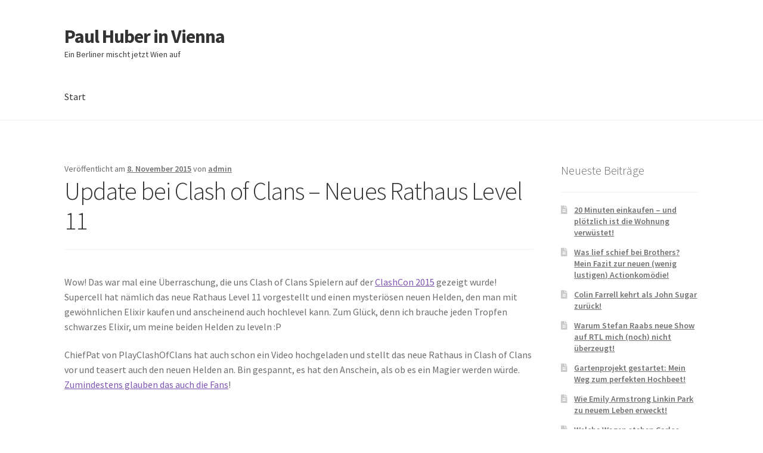

--- FILE ---
content_type: text/html; charset=UTF-8
request_url: https://www.phvienna.at/2015/11/update-bei-clash-of-clans-neues-rathaus-level-11/
body_size: 10531
content:
<!doctype html>
<html lang="de">
<head>
<meta charset="UTF-8">
<meta name="viewport" content="width=device-width, initial-scale=1">
<link rel="profile" href="http://gmpg.org/xfn/11">
<link rel="pingback" href="https://www.phvienna.at/xmlrpc.php">

<title>Update bei Clash of Clans &#8211; Neues Rathaus Level 11 &#8211; Paul Huber in Vienna</title>
<meta name='robots' content='max-image-preview:large' />
	<style>img:is([sizes="auto" i], [sizes^="auto," i]) { contain-intrinsic-size: 3000px 1500px }</style>
	<link rel='dns-prefetch' href='//fonts.googleapis.com' />
<link rel="alternate" type="application/rss+xml" title="Paul Huber in Vienna &raquo; Feed" href="https://www.phvienna.at/feed/" />
<link rel="alternate" type="application/rss+xml" title="Paul Huber in Vienna &raquo; Kommentar-Feed" href="https://www.phvienna.at/comments/feed/" />
<script>
window._wpemojiSettings = {"baseUrl":"https:\/\/s.w.org\/images\/core\/emoji\/15.0.3\/72x72\/","ext":".png","svgUrl":"https:\/\/s.w.org\/images\/core\/emoji\/15.0.3\/svg\/","svgExt":".svg","source":{"concatemoji":"https:\/\/www.phvienna.at\/wp-includes\/js\/wp-emoji-release.min.js?ver=6.7.4"}};
/*! This file is auto-generated */
!function(i,n){var o,s,e;function c(e){try{var t={supportTests:e,timestamp:(new Date).valueOf()};sessionStorage.setItem(o,JSON.stringify(t))}catch(e){}}function p(e,t,n){e.clearRect(0,0,e.canvas.width,e.canvas.height),e.fillText(t,0,0);var t=new Uint32Array(e.getImageData(0,0,e.canvas.width,e.canvas.height).data),r=(e.clearRect(0,0,e.canvas.width,e.canvas.height),e.fillText(n,0,0),new Uint32Array(e.getImageData(0,0,e.canvas.width,e.canvas.height).data));return t.every(function(e,t){return e===r[t]})}function u(e,t,n){switch(t){case"flag":return n(e,"\ud83c\udff3\ufe0f\u200d\u26a7\ufe0f","\ud83c\udff3\ufe0f\u200b\u26a7\ufe0f")?!1:!n(e,"\ud83c\uddfa\ud83c\uddf3","\ud83c\uddfa\u200b\ud83c\uddf3")&&!n(e,"\ud83c\udff4\udb40\udc67\udb40\udc62\udb40\udc65\udb40\udc6e\udb40\udc67\udb40\udc7f","\ud83c\udff4\u200b\udb40\udc67\u200b\udb40\udc62\u200b\udb40\udc65\u200b\udb40\udc6e\u200b\udb40\udc67\u200b\udb40\udc7f");case"emoji":return!n(e,"\ud83d\udc26\u200d\u2b1b","\ud83d\udc26\u200b\u2b1b")}return!1}function f(e,t,n){var r="undefined"!=typeof WorkerGlobalScope&&self instanceof WorkerGlobalScope?new OffscreenCanvas(300,150):i.createElement("canvas"),a=r.getContext("2d",{willReadFrequently:!0}),o=(a.textBaseline="top",a.font="600 32px Arial",{});return e.forEach(function(e){o[e]=t(a,e,n)}),o}function t(e){var t=i.createElement("script");t.src=e,t.defer=!0,i.head.appendChild(t)}"undefined"!=typeof Promise&&(o="wpEmojiSettingsSupports",s=["flag","emoji"],n.supports={everything:!0,everythingExceptFlag:!0},e=new Promise(function(e){i.addEventListener("DOMContentLoaded",e,{once:!0})}),new Promise(function(t){var n=function(){try{var e=JSON.parse(sessionStorage.getItem(o));if("object"==typeof e&&"number"==typeof e.timestamp&&(new Date).valueOf()<e.timestamp+604800&&"object"==typeof e.supportTests)return e.supportTests}catch(e){}return null}();if(!n){if("undefined"!=typeof Worker&&"undefined"!=typeof OffscreenCanvas&&"undefined"!=typeof URL&&URL.createObjectURL&&"undefined"!=typeof Blob)try{var e="postMessage("+f.toString()+"("+[JSON.stringify(s),u.toString(),p.toString()].join(",")+"));",r=new Blob([e],{type:"text/javascript"}),a=new Worker(URL.createObjectURL(r),{name:"wpTestEmojiSupports"});return void(a.onmessage=function(e){c(n=e.data),a.terminate(),t(n)})}catch(e){}c(n=f(s,u,p))}t(n)}).then(function(e){for(var t in e)n.supports[t]=e[t],n.supports.everything=n.supports.everything&&n.supports[t],"flag"!==t&&(n.supports.everythingExceptFlag=n.supports.everythingExceptFlag&&n.supports[t]);n.supports.everythingExceptFlag=n.supports.everythingExceptFlag&&!n.supports.flag,n.DOMReady=!1,n.readyCallback=function(){n.DOMReady=!0}}).then(function(){return e}).then(function(){var e;n.supports.everything||(n.readyCallback(),(e=n.source||{}).concatemoji?t(e.concatemoji):e.wpemoji&&e.twemoji&&(t(e.twemoji),t(e.wpemoji)))}))}((window,document),window._wpemojiSettings);
</script>
<style id='wp-emoji-styles-inline-css'>

	img.wp-smiley, img.emoji {
		display: inline !important;
		border: none !important;
		box-shadow: none !important;
		height: 1em !important;
		width: 1em !important;
		margin: 0 0.07em !important;
		vertical-align: -0.1em !important;
		background: none !important;
		padding: 0 !important;
	}
</style>
<link rel='stylesheet' id='wp-block-library-css' href='https://www.phvienna.at/wp-includes/css/dist/block-library/style.min.css?ver=6.7.4' media='all' />
<style id='wp-block-library-theme-inline-css'>
.wp-block-audio :where(figcaption){color:#555;font-size:13px;text-align:center}.is-dark-theme .wp-block-audio :where(figcaption){color:#ffffffa6}.wp-block-audio{margin:0 0 1em}.wp-block-code{border:1px solid #ccc;border-radius:4px;font-family:Menlo,Consolas,monaco,monospace;padding:.8em 1em}.wp-block-embed :where(figcaption){color:#555;font-size:13px;text-align:center}.is-dark-theme .wp-block-embed :where(figcaption){color:#ffffffa6}.wp-block-embed{margin:0 0 1em}.blocks-gallery-caption{color:#555;font-size:13px;text-align:center}.is-dark-theme .blocks-gallery-caption{color:#ffffffa6}:root :where(.wp-block-image figcaption){color:#555;font-size:13px;text-align:center}.is-dark-theme :root :where(.wp-block-image figcaption){color:#ffffffa6}.wp-block-image{margin:0 0 1em}.wp-block-pullquote{border-bottom:4px solid;border-top:4px solid;color:currentColor;margin-bottom:1.75em}.wp-block-pullquote cite,.wp-block-pullquote footer,.wp-block-pullquote__citation{color:currentColor;font-size:.8125em;font-style:normal;text-transform:uppercase}.wp-block-quote{border-left:.25em solid;margin:0 0 1.75em;padding-left:1em}.wp-block-quote cite,.wp-block-quote footer{color:currentColor;font-size:.8125em;font-style:normal;position:relative}.wp-block-quote:where(.has-text-align-right){border-left:none;border-right:.25em solid;padding-left:0;padding-right:1em}.wp-block-quote:where(.has-text-align-center){border:none;padding-left:0}.wp-block-quote.is-large,.wp-block-quote.is-style-large,.wp-block-quote:where(.is-style-plain){border:none}.wp-block-search .wp-block-search__label{font-weight:700}.wp-block-search__button{border:1px solid #ccc;padding:.375em .625em}:where(.wp-block-group.has-background){padding:1.25em 2.375em}.wp-block-separator.has-css-opacity{opacity:.4}.wp-block-separator{border:none;border-bottom:2px solid;margin-left:auto;margin-right:auto}.wp-block-separator.has-alpha-channel-opacity{opacity:1}.wp-block-separator:not(.is-style-wide):not(.is-style-dots){width:100px}.wp-block-separator.has-background:not(.is-style-dots){border-bottom:none;height:1px}.wp-block-separator.has-background:not(.is-style-wide):not(.is-style-dots){height:2px}.wp-block-table{margin:0 0 1em}.wp-block-table td,.wp-block-table th{word-break:normal}.wp-block-table :where(figcaption){color:#555;font-size:13px;text-align:center}.is-dark-theme .wp-block-table :where(figcaption){color:#ffffffa6}.wp-block-video :where(figcaption){color:#555;font-size:13px;text-align:center}.is-dark-theme .wp-block-video :where(figcaption){color:#ffffffa6}.wp-block-video{margin:0 0 1em}:root :where(.wp-block-template-part.has-background){margin-bottom:0;margin-top:0;padding:1.25em 2.375em}
</style>
<link rel='stylesheet' id='storefront-gutenberg-blocks-css' href='https://www.phvienna.at/wp-content/themes/storefront/assets/css/base/gutenberg-blocks.css?ver=4.6.1' media='all' />
<style id='storefront-gutenberg-blocks-inline-css'>

				.wp-block-button__link:not(.has-text-color) {
					color: #333333;
				}

				.wp-block-button__link:not(.has-text-color):hover,
				.wp-block-button__link:not(.has-text-color):focus,
				.wp-block-button__link:not(.has-text-color):active {
					color: #333333;
				}

				.wp-block-button__link:not(.has-background) {
					background-color: #eeeeee;
				}

				.wp-block-button__link:not(.has-background):hover,
				.wp-block-button__link:not(.has-background):focus,
				.wp-block-button__link:not(.has-background):active {
					border-color: #d5d5d5;
					background-color: #d5d5d5;
				}

				.wc-block-grid__products .wc-block-grid__product .wp-block-button__link {
					background-color: #eeeeee;
					border-color: #eeeeee;
					color: #333333;
				}

				.wp-block-quote footer,
				.wp-block-quote cite,
				.wp-block-quote__citation {
					color: #6d6d6d;
				}

				.wp-block-pullquote cite,
				.wp-block-pullquote footer,
				.wp-block-pullquote__citation {
					color: #6d6d6d;
				}

				.wp-block-image figcaption {
					color: #6d6d6d;
				}

				.wp-block-separator.is-style-dots::before {
					color: #333333;
				}

				.wp-block-file a.wp-block-file__button {
					color: #333333;
					background-color: #eeeeee;
					border-color: #eeeeee;
				}

				.wp-block-file a.wp-block-file__button:hover,
				.wp-block-file a.wp-block-file__button:focus,
				.wp-block-file a.wp-block-file__button:active {
					color: #333333;
					background-color: #d5d5d5;
				}

				.wp-block-code,
				.wp-block-preformatted pre {
					color: #6d6d6d;
				}

				.wp-block-table:not( .has-background ):not( .is-style-stripes ) tbody tr:nth-child(2n) td {
					background-color: #fdfdfd;
				}

				.wp-block-cover .wp-block-cover__inner-container h1:not(.has-text-color),
				.wp-block-cover .wp-block-cover__inner-container h2:not(.has-text-color),
				.wp-block-cover .wp-block-cover__inner-container h3:not(.has-text-color),
				.wp-block-cover .wp-block-cover__inner-container h4:not(.has-text-color),
				.wp-block-cover .wp-block-cover__inner-container h5:not(.has-text-color),
				.wp-block-cover .wp-block-cover__inner-container h6:not(.has-text-color) {
					color: #000000;
				}

				.wc-block-components-price-slider__range-input-progress,
				.rtl .wc-block-components-price-slider__range-input-progress {
					--range-color: #7f54b3;
				}

				/* Target only IE11 */
				@media all and (-ms-high-contrast: none), (-ms-high-contrast: active) {
					.wc-block-components-price-slider__range-input-progress {
						background: #7f54b3;
					}
				}

				.wc-block-components-button:not(.is-link) {
					background-color: #333333;
					color: #ffffff;
				}

				.wc-block-components-button:not(.is-link):hover,
				.wc-block-components-button:not(.is-link):focus,
				.wc-block-components-button:not(.is-link):active {
					background-color: #1a1a1a;
					color: #ffffff;
				}

				.wc-block-components-button:not(.is-link):disabled {
					background-color: #333333;
					color: #ffffff;
				}

				.wc-block-cart__submit-container {
					background-color: #ffffff;
				}

				.wc-block-cart__submit-container::before {
					color: rgba(220,220,220,0.5);
				}

				.wc-block-components-order-summary-item__quantity {
					background-color: #ffffff;
					border-color: #6d6d6d;
					box-shadow: 0 0 0 2px #ffffff;
					color: #6d6d6d;
				}
			
</style>
<style id='classic-theme-styles-inline-css'>
/*! This file is auto-generated */
.wp-block-button__link{color:#fff;background-color:#32373c;border-radius:9999px;box-shadow:none;text-decoration:none;padding:calc(.667em + 2px) calc(1.333em + 2px);font-size:1.125em}.wp-block-file__button{background:#32373c;color:#fff;text-decoration:none}
</style>
<style id='global-styles-inline-css'>
:root{--wp--preset--aspect-ratio--square: 1;--wp--preset--aspect-ratio--4-3: 4/3;--wp--preset--aspect-ratio--3-4: 3/4;--wp--preset--aspect-ratio--3-2: 3/2;--wp--preset--aspect-ratio--2-3: 2/3;--wp--preset--aspect-ratio--16-9: 16/9;--wp--preset--aspect-ratio--9-16: 9/16;--wp--preset--color--black: #000000;--wp--preset--color--cyan-bluish-gray: #abb8c3;--wp--preset--color--white: #ffffff;--wp--preset--color--pale-pink: #f78da7;--wp--preset--color--vivid-red: #cf2e2e;--wp--preset--color--luminous-vivid-orange: #ff6900;--wp--preset--color--luminous-vivid-amber: #fcb900;--wp--preset--color--light-green-cyan: #7bdcb5;--wp--preset--color--vivid-green-cyan: #00d084;--wp--preset--color--pale-cyan-blue: #8ed1fc;--wp--preset--color--vivid-cyan-blue: #0693e3;--wp--preset--color--vivid-purple: #9b51e0;--wp--preset--gradient--vivid-cyan-blue-to-vivid-purple: linear-gradient(135deg,rgba(6,147,227,1) 0%,rgb(155,81,224) 100%);--wp--preset--gradient--light-green-cyan-to-vivid-green-cyan: linear-gradient(135deg,rgb(122,220,180) 0%,rgb(0,208,130) 100%);--wp--preset--gradient--luminous-vivid-amber-to-luminous-vivid-orange: linear-gradient(135deg,rgba(252,185,0,1) 0%,rgba(255,105,0,1) 100%);--wp--preset--gradient--luminous-vivid-orange-to-vivid-red: linear-gradient(135deg,rgba(255,105,0,1) 0%,rgb(207,46,46) 100%);--wp--preset--gradient--very-light-gray-to-cyan-bluish-gray: linear-gradient(135deg,rgb(238,238,238) 0%,rgb(169,184,195) 100%);--wp--preset--gradient--cool-to-warm-spectrum: linear-gradient(135deg,rgb(74,234,220) 0%,rgb(151,120,209) 20%,rgb(207,42,186) 40%,rgb(238,44,130) 60%,rgb(251,105,98) 80%,rgb(254,248,76) 100%);--wp--preset--gradient--blush-light-purple: linear-gradient(135deg,rgb(255,206,236) 0%,rgb(152,150,240) 100%);--wp--preset--gradient--blush-bordeaux: linear-gradient(135deg,rgb(254,205,165) 0%,rgb(254,45,45) 50%,rgb(107,0,62) 100%);--wp--preset--gradient--luminous-dusk: linear-gradient(135deg,rgb(255,203,112) 0%,rgb(199,81,192) 50%,rgb(65,88,208) 100%);--wp--preset--gradient--pale-ocean: linear-gradient(135deg,rgb(255,245,203) 0%,rgb(182,227,212) 50%,rgb(51,167,181) 100%);--wp--preset--gradient--electric-grass: linear-gradient(135deg,rgb(202,248,128) 0%,rgb(113,206,126) 100%);--wp--preset--gradient--midnight: linear-gradient(135deg,rgb(2,3,129) 0%,rgb(40,116,252) 100%);--wp--preset--font-size--small: 14px;--wp--preset--font-size--medium: 23px;--wp--preset--font-size--large: 26px;--wp--preset--font-size--x-large: 42px;--wp--preset--font-size--normal: 16px;--wp--preset--font-size--huge: 37px;--wp--preset--spacing--20: 0.44rem;--wp--preset--spacing--30: 0.67rem;--wp--preset--spacing--40: 1rem;--wp--preset--spacing--50: 1.5rem;--wp--preset--spacing--60: 2.25rem;--wp--preset--spacing--70: 3.38rem;--wp--preset--spacing--80: 5.06rem;--wp--preset--shadow--natural: 6px 6px 9px rgba(0, 0, 0, 0.2);--wp--preset--shadow--deep: 12px 12px 50px rgba(0, 0, 0, 0.4);--wp--preset--shadow--sharp: 6px 6px 0px rgba(0, 0, 0, 0.2);--wp--preset--shadow--outlined: 6px 6px 0px -3px rgba(255, 255, 255, 1), 6px 6px rgba(0, 0, 0, 1);--wp--preset--shadow--crisp: 6px 6px 0px rgba(0, 0, 0, 1);}:root :where(.is-layout-flow) > :first-child{margin-block-start: 0;}:root :where(.is-layout-flow) > :last-child{margin-block-end: 0;}:root :where(.is-layout-flow) > *{margin-block-start: 24px;margin-block-end: 0;}:root :where(.is-layout-constrained) > :first-child{margin-block-start: 0;}:root :where(.is-layout-constrained) > :last-child{margin-block-end: 0;}:root :where(.is-layout-constrained) > *{margin-block-start: 24px;margin-block-end: 0;}:root :where(.is-layout-flex){gap: 24px;}:root :where(.is-layout-grid){gap: 24px;}body .is-layout-flex{display: flex;}.is-layout-flex{flex-wrap: wrap;align-items: center;}.is-layout-flex > :is(*, div){margin: 0;}body .is-layout-grid{display: grid;}.is-layout-grid > :is(*, div){margin: 0;}.has-black-color{color: var(--wp--preset--color--black) !important;}.has-cyan-bluish-gray-color{color: var(--wp--preset--color--cyan-bluish-gray) !important;}.has-white-color{color: var(--wp--preset--color--white) !important;}.has-pale-pink-color{color: var(--wp--preset--color--pale-pink) !important;}.has-vivid-red-color{color: var(--wp--preset--color--vivid-red) !important;}.has-luminous-vivid-orange-color{color: var(--wp--preset--color--luminous-vivid-orange) !important;}.has-luminous-vivid-amber-color{color: var(--wp--preset--color--luminous-vivid-amber) !important;}.has-light-green-cyan-color{color: var(--wp--preset--color--light-green-cyan) !important;}.has-vivid-green-cyan-color{color: var(--wp--preset--color--vivid-green-cyan) !important;}.has-pale-cyan-blue-color{color: var(--wp--preset--color--pale-cyan-blue) !important;}.has-vivid-cyan-blue-color{color: var(--wp--preset--color--vivid-cyan-blue) !important;}.has-vivid-purple-color{color: var(--wp--preset--color--vivid-purple) !important;}.has-black-background-color{background-color: var(--wp--preset--color--black) !important;}.has-cyan-bluish-gray-background-color{background-color: var(--wp--preset--color--cyan-bluish-gray) !important;}.has-white-background-color{background-color: var(--wp--preset--color--white) !important;}.has-pale-pink-background-color{background-color: var(--wp--preset--color--pale-pink) !important;}.has-vivid-red-background-color{background-color: var(--wp--preset--color--vivid-red) !important;}.has-luminous-vivid-orange-background-color{background-color: var(--wp--preset--color--luminous-vivid-orange) !important;}.has-luminous-vivid-amber-background-color{background-color: var(--wp--preset--color--luminous-vivid-amber) !important;}.has-light-green-cyan-background-color{background-color: var(--wp--preset--color--light-green-cyan) !important;}.has-vivid-green-cyan-background-color{background-color: var(--wp--preset--color--vivid-green-cyan) !important;}.has-pale-cyan-blue-background-color{background-color: var(--wp--preset--color--pale-cyan-blue) !important;}.has-vivid-cyan-blue-background-color{background-color: var(--wp--preset--color--vivid-cyan-blue) !important;}.has-vivid-purple-background-color{background-color: var(--wp--preset--color--vivid-purple) !important;}.has-black-border-color{border-color: var(--wp--preset--color--black) !important;}.has-cyan-bluish-gray-border-color{border-color: var(--wp--preset--color--cyan-bluish-gray) !important;}.has-white-border-color{border-color: var(--wp--preset--color--white) !important;}.has-pale-pink-border-color{border-color: var(--wp--preset--color--pale-pink) !important;}.has-vivid-red-border-color{border-color: var(--wp--preset--color--vivid-red) !important;}.has-luminous-vivid-orange-border-color{border-color: var(--wp--preset--color--luminous-vivid-orange) !important;}.has-luminous-vivid-amber-border-color{border-color: var(--wp--preset--color--luminous-vivid-amber) !important;}.has-light-green-cyan-border-color{border-color: var(--wp--preset--color--light-green-cyan) !important;}.has-vivid-green-cyan-border-color{border-color: var(--wp--preset--color--vivid-green-cyan) !important;}.has-pale-cyan-blue-border-color{border-color: var(--wp--preset--color--pale-cyan-blue) !important;}.has-vivid-cyan-blue-border-color{border-color: var(--wp--preset--color--vivid-cyan-blue) !important;}.has-vivid-purple-border-color{border-color: var(--wp--preset--color--vivid-purple) !important;}.has-vivid-cyan-blue-to-vivid-purple-gradient-background{background: var(--wp--preset--gradient--vivid-cyan-blue-to-vivid-purple) !important;}.has-light-green-cyan-to-vivid-green-cyan-gradient-background{background: var(--wp--preset--gradient--light-green-cyan-to-vivid-green-cyan) !important;}.has-luminous-vivid-amber-to-luminous-vivid-orange-gradient-background{background: var(--wp--preset--gradient--luminous-vivid-amber-to-luminous-vivid-orange) !important;}.has-luminous-vivid-orange-to-vivid-red-gradient-background{background: var(--wp--preset--gradient--luminous-vivid-orange-to-vivid-red) !important;}.has-very-light-gray-to-cyan-bluish-gray-gradient-background{background: var(--wp--preset--gradient--very-light-gray-to-cyan-bluish-gray) !important;}.has-cool-to-warm-spectrum-gradient-background{background: var(--wp--preset--gradient--cool-to-warm-spectrum) !important;}.has-blush-light-purple-gradient-background{background: var(--wp--preset--gradient--blush-light-purple) !important;}.has-blush-bordeaux-gradient-background{background: var(--wp--preset--gradient--blush-bordeaux) !important;}.has-luminous-dusk-gradient-background{background: var(--wp--preset--gradient--luminous-dusk) !important;}.has-pale-ocean-gradient-background{background: var(--wp--preset--gradient--pale-ocean) !important;}.has-electric-grass-gradient-background{background: var(--wp--preset--gradient--electric-grass) !important;}.has-midnight-gradient-background{background: var(--wp--preset--gradient--midnight) !important;}.has-small-font-size{font-size: var(--wp--preset--font-size--small) !important;}.has-medium-font-size{font-size: var(--wp--preset--font-size--medium) !important;}.has-large-font-size{font-size: var(--wp--preset--font-size--large) !important;}.has-x-large-font-size{font-size: var(--wp--preset--font-size--x-large) !important;}
:root :where(.wp-block-pullquote){font-size: 1.5em;line-height: 1.6;}
</style>
<link rel='stylesheet' id='storefront-style-css' href='https://www.phvienna.at/wp-content/themes/storefront/style.css?ver=4.6.1' media='all' />
<style id='storefront-style-inline-css'>

			.main-navigation ul li a,
			.site-title a,
			ul.menu li a,
			.site-branding h1 a,
			button.menu-toggle,
			button.menu-toggle:hover,
			.handheld-navigation .dropdown-toggle {
				color: #333333;
			}

			button.menu-toggle,
			button.menu-toggle:hover {
				border-color: #333333;
			}

			.main-navigation ul li a:hover,
			.main-navigation ul li:hover > a,
			.site-title a:hover,
			.site-header ul.menu li.current-menu-item > a {
				color: #747474;
			}

			table:not( .has-background ) th {
				background-color: #f8f8f8;
			}

			table:not( .has-background ) tbody td {
				background-color: #fdfdfd;
			}

			table:not( .has-background ) tbody tr:nth-child(2n) td,
			fieldset,
			fieldset legend {
				background-color: #fbfbfb;
			}

			.site-header,
			.secondary-navigation ul ul,
			.main-navigation ul.menu > li.menu-item-has-children:after,
			.secondary-navigation ul.menu ul,
			.storefront-handheld-footer-bar,
			.storefront-handheld-footer-bar ul li > a,
			.storefront-handheld-footer-bar ul li.search .site-search,
			button.menu-toggle,
			button.menu-toggle:hover {
				background-color: #ffffff;
			}

			p.site-description,
			.site-header,
			.storefront-handheld-footer-bar {
				color: #404040;
			}

			button.menu-toggle:after,
			button.menu-toggle:before,
			button.menu-toggle span:before {
				background-color: #333333;
			}

			h1, h2, h3, h4, h5, h6, .wc-block-grid__product-title {
				color: #333333;
			}

			.widget h1 {
				border-bottom-color: #333333;
			}

			body,
			.secondary-navigation a {
				color: #6d6d6d;
			}

			.widget-area .widget a,
			.hentry .entry-header .posted-on a,
			.hentry .entry-header .post-author a,
			.hentry .entry-header .post-comments a,
			.hentry .entry-header .byline a {
				color: #727272;
			}

			a {
				color: #7f54b3;
			}

			a:focus,
			button:focus,
			.button.alt:focus,
			input:focus,
			textarea:focus,
			input[type="button"]:focus,
			input[type="reset"]:focus,
			input[type="submit"]:focus,
			input[type="email"]:focus,
			input[type="tel"]:focus,
			input[type="url"]:focus,
			input[type="password"]:focus,
			input[type="search"]:focus {
				outline-color: #7f54b3;
			}

			button, input[type="button"], input[type="reset"], input[type="submit"], .button, .widget a.button {
				background-color: #eeeeee;
				border-color: #eeeeee;
				color: #333333;
			}

			button:hover, input[type="button"]:hover, input[type="reset"]:hover, input[type="submit"]:hover, .button:hover, .widget a.button:hover {
				background-color: #d5d5d5;
				border-color: #d5d5d5;
				color: #333333;
			}

			button.alt, input[type="button"].alt, input[type="reset"].alt, input[type="submit"].alt, .button.alt, .widget-area .widget a.button.alt {
				background-color: #333333;
				border-color: #333333;
				color: #ffffff;
			}

			button.alt:hover, input[type="button"].alt:hover, input[type="reset"].alt:hover, input[type="submit"].alt:hover, .button.alt:hover, .widget-area .widget a.button.alt:hover {
				background-color: #1a1a1a;
				border-color: #1a1a1a;
				color: #ffffff;
			}

			.pagination .page-numbers li .page-numbers.current {
				background-color: #e6e6e6;
				color: #636363;
			}

			#comments .comment-list .comment-content .comment-text {
				background-color: #f8f8f8;
			}

			.site-footer {
				background-color: #f0f0f0;
				color: #6d6d6d;
			}

			.site-footer a:not(.button):not(.components-button) {
				color: #333333;
			}

			.site-footer .storefront-handheld-footer-bar a:not(.button):not(.components-button) {
				color: #333333;
			}

			.site-footer h1, .site-footer h2, .site-footer h3, .site-footer h4, .site-footer h5, .site-footer h6, .site-footer .widget .widget-title, .site-footer .widget .widgettitle {
				color: #333333;
			}

			.page-template-template-homepage.has-post-thumbnail .type-page.has-post-thumbnail .entry-title {
				color: #000000;
			}

			.page-template-template-homepage.has-post-thumbnail .type-page.has-post-thumbnail .entry-content {
				color: #000000;
			}

			@media screen and ( min-width: 768px ) {
				.secondary-navigation ul.menu a:hover {
					color: #595959;
				}

				.secondary-navigation ul.menu a {
					color: #404040;
				}

				.main-navigation ul.menu ul.sub-menu,
				.main-navigation ul.nav-menu ul.children {
					background-color: #f0f0f0;
				}

				.site-header {
					border-bottom-color: #f0f0f0;
				}
			}
</style>
<link rel='stylesheet' id='storefront-icons-css' href='https://www.phvienna.at/wp-content/themes/storefront/assets/css/base/icons.css?ver=4.6.1' media='all' />
<link rel='stylesheet' id='storefront-fonts-css' href='https://fonts.googleapis.com/css?family=Source+Sans+Pro%3A400%2C300%2C300italic%2C400italic%2C600%2C700%2C900&#038;subset=latin%2Clatin-ext&#038;ver=4.6.1' media='all' />
<link rel="https://api.w.org/" href="https://www.phvienna.at/wp-json/" /><link rel="alternate" title="JSON" type="application/json" href="https://www.phvienna.at/wp-json/wp/v2/posts/337" /><link rel="EditURI" type="application/rsd+xml" title="RSD" href="https://www.phvienna.at/xmlrpc.php?rsd" />
<meta name="generator" content="WordPress 6.7.4" />
<link rel="canonical" href="https://www.phvienna.at/2015/11/update-bei-clash-of-clans-neues-rathaus-level-11/" />
<link rel='shortlink' href='http://wp.me/p10f2H-5r' />
<link rel="alternate" title="oEmbed (JSON)" type="application/json+oembed" href="https://www.phvienna.at/wp-json/oembed/1.0/embed?url=https%3A%2F%2Fwww.phvienna.at%2F2015%2F11%2Fupdate-bei-clash-of-clans-neues-rathaus-level-11%2F" />
<link rel="alternate" title="oEmbed (XML)" type="text/xml+oembed" href="https://www.phvienna.at/wp-json/oembed/1.0/embed?url=https%3A%2F%2Fwww.phvienna.at%2F2015%2F11%2Fupdate-bei-clash-of-clans-neues-rathaus-level-11%2F&#038;format=xml" />
</head>

<body class="post-template-default single single-post postid-337 single-format-standard wp-embed-responsive no-wc-breadcrumb storefront-align-wide right-sidebar">



<div id="page" class="hfeed site">
	
	<header id="masthead" class="site-header" role="banner" style="">

		<div class="col-full">		<a class="skip-link screen-reader-text" href="#site-navigation">Zur Navigation springen</a>
		<a class="skip-link screen-reader-text" href="#content">Zum Inhalt springen</a>
				<div class="site-branding">
			<div class="beta site-title"><a href="https://www.phvienna.at/" rel="home">Paul Huber in Vienna</a></div><p class="site-description">Ein Berliner mischt jetzt Wien auf</p>		</div>
		</div><div class="storefront-primary-navigation"><div class="col-full">		<nav id="site-navigation" class="main-navigation" role="navigation" aria-label="Primäre Navigation">
		<button id="site-navigation-menu-toggle" class="menu-toggle" aria-controls="site-navigation" aria-expanded="false"><span>Menü</span></button>
			<div class="menu"><ul>
<li ><a href="https://www.phvienna.at/">Start</a></li></ul></div>
<div class="menu"><ul>
<li ><a href="https://www.phvienna.at/">Start</a></li></ul></div>
		</nav><!-- #site-navigation -->
		</div></div>
	</header><!-- #masthead -->

	
	<div id="content" class="site-content" tabindex="-1">
		<div class="col-full">

		
	<div id="primary" class="content-area">
		<main id="main" class="site-main" role="main">

		
<article id="post-337" class="post-337 post type-post status-publish format-standard hentry category-allgemein">

			<header class="entry-header">
		
			<span class="posted-on">Veröffentlicht am <a href="https://www.phvienna.at/2015/11/update-bei-clash-of-clans-neues-rathaus-level-11/" rel="bookmark"><time class="entry-date published updated" datetime="2015-11-08T21:35:19+00:00">8. November 2015</time></a></span> <span class="post-author">von <a href="https://www.phvienna.at/author/admin/" rel="author">admin</a></span> <h1 class="entry-title">Update bei Clash of Clans &#8211; Neues Rathaus Level 11</h1>		</header><!-- .entry-header -->
				<div class="entry-content">
		<p>Wow! Das war mal eine Überraschung, die uns Clash of Clans Spielern auf der <a href="http://clashcon.clashofclans.com" target="_blank">ClashCon 2015</a> gezeigt wurde! Supercell hat nämlich das neue Rathaus Level 11 vorgestellt und einen mysteriösen neuen Helden, den man mit gewöhnlichen Elixir kaufen und anscheinend auch hochlevel kann. Zum Glück, denn ich brauche jeden Tropfen schwarzes Elixir, um meine beiden Helden zu leveln :P</p>
<p>ChiefPat von PlayClashOfClans hat auch schon ein Video hochgeladen und stellt das neue Rathaus in Clash of Clans vor und teasert auch den neuen Helden an. Bin gespannt, es hat den Anschein, als ob es ein Magier werden würde. <a href="https://www.facebook.com/media/set/?set=a.1180610601963261.1073741853.447775968580065&#038;type=3" target="_blank">Zumindestens glauben das auch die Fans</a>!</p>
<p><iframe title="Clash of Clans - TOWN HALL 11! + New Defense Gameplay! (New Hero?)" width="980" height="551" src="https://www.youtube.com/embed/2cAL_smWjkw?feature=oembed" frameborder="0" allow="accelerometer; autoplay; clipboard-write; encrypted-media; gyroscope; picture-in-picture; web-share" referrerpolicy="strict-origin-when-cross-origin" allowfullscreen></iframe></p>
<blockquote><p>Clash of Clans &#8211; TOWN HALL 11! + New Defense Gameplay! (New Hero?)</p></blockquote>
<p><strong>Quelle:</strong> <a href="https://www.youtube.com/watch?v=2cAL_smWjkw" target="_blank">https://www.youtube.com/watch?v=2cAL_smWjkw</a></p>
<p>Will gar nicht wissen, wieviel das neue Rathaus und der neue Held so kosten werden. Irgendwie find ich es auch frech, dass bei jedem Update die alten Upgrade Stufen günstiger werden und ich wie ein Trottel immer die &#8222;alte&#8220; voller Summe bezahlt habe :P Jetzt hab ich das Rathaus Level 10 grad geschafft, jetzt kommt ein neues? Srsly, Supercell? Ich bin zurzeit am Überlegen, ob ich mir Hilfe von einem Clash of Clans Bot holen sollte, zb. <a href="http://www.raccoonbot.com" target="_blank">Raccoonbot.com</a>! Hat jemand damit Erfahrungen! Zumindestens das Demo Video von denen sieht sehr vielversprechend aus!</p>
<p>http://www.youtube.com/watch?v=47UJfBAMuAc</p>
<blockquote><p>This Clash of Clans Bot is the best Clash of Clans Bot. It automatically plays Clash of Clans by building troops and attacking bases 24/7. Watch this video to find out how the Clash of Clans Bot can make you over 1.3 Million gold and Elixir per hour. BoostBot is the secret to getting rich in Clash of Clans.</p></blockquote>
<p><strong>Quelle:</strong> <a href="https://www.youtube.com/watch?v=47UJfBAMuAc" target="_blank">https://www.youtube.com/watch?v=47UJfBAMuAc</a></p>
<p>Ganz ehrlich, 1,3 Millionen Ressourcen pro Stunde klingt echt super, der Bot sieht auch sehr ausgereift aus. Ich denke, dass ich das mal ausprobieren werde. Dann berichte ich hier wieder :)</p>
<p>Aja, wer die ganze ClashCon 2015 ansehen möchte, <a href="https://www.youtube.com/watch?v=xsbXqDQfuWs" target="_blank">hier bitte</a>! ;)</p>
<p><iframe title="ClashCon LIVE! (full stream)" width="980" height="551" src="https://www.youtube.com/embed/xsbXqDQfuWs?feature=oembed" frameborder="0" allow="accelerometer; autoplay; clipboard-write; encrypted-media; gyroscope; picture-in-picture; web-share" referrerpolicy="strict-origin-when-cross-origin" allowfullscreen></iframe></p>
<p><strong>P.S:</strong> An dieser Stelle möchte ich euch noch an den <a href="https://www.phvienna.at/2015/05/hexen-angriffe-bei-clash-of-clans-jetzt-in-mode/" target="_blank">Hexen Angriff</a> verweisen, den ich bis heute extrem cool finde!</p>
		</div><!-- .entry-content -->
		
		<aside class="entry-taxonomy">
						<div class="cat-links">
				Kategorie: <a href="https://www.phvienna.at/category/allgemein/" rel="category tag">Allgemein</a>			</div>
			
					</aside>

		<nav id="post-navigation" class="navigation post-navigation" role="navigation" aria-label="Beitragsnavigation"><h2 class="screen-reader-text">Beitragsnavigation</h2><div class="nav-links"><div class="nav-previous"><a href="https://www.phvienna.at/2015/06/es-wird-zeit-fuer-gesunde-ernaehrung/" rel="prev"><span class="screen-reader-text">Vorheriger Beitrag: </span>Es wird Zeit für gesunde Ernährung</a></div><div class="nav-next"><a href="https://www.phvienna.at/2016/02/fruehstuecken-im-eduard/" rel="next"><span class="screen-reader-text">Nächster Beitrag: </span>Frühstücken im Eduard</a></div></div></nav>
</article><!-- #post-## -->

		</main><!-- #main -->
	</div><!-- #primary -->


<div id="secondary" class="widget-area" role="complementary">
	
		<div id="recent-posts-3" class="widget widget_recent_entries">
		<span class="gamma widget-title">Neueste Beiträge</span>
		<ul>
											<li>
					<a href="https://www.phvienna.at/2024/10/ploetzlich-wohnung-verwuestet/">20 Minuten einkaufen – und plötzlich ist die Wohnung verwüstet!</a>
									</li>
											<li>
					<a href="https://www.phvienna.at/2024/10/brothers-fazit-actionkomoedie/">Was lief schief bei Brothers? Mein Fazit zur neuen (wenig lustigen) Actionkomödie!</a>
									</li>
											<li>
					<a href="https://www.phvienna.at/2024/10/colin-farrell-john-sugar/">Colin Farrell kehrt als John Sugar zurück!</a>
									</li>
											<li>
					<a href="https://www.phvienna.at/2024/09/stefan-raab-rtl-show/">Warum Stefan Raabs neue Show auf RTL mich (noch) nicht überzeugt!</a>
									</li>
											<li>
					<a href="https://www.phvienna.at/2024/09/gartenprojekt-gestartet/">Gartenprojekt gestartet: Mein Weg zum perfekten Hochbeet!</a>
									</li>
											<li>
					<a href="https://www.phvienna.at/2024/09/emily-armstrong-linkin-park/">Wie Emily Armstrong Linkin Park zu neuem Leben erweckt!</a>
									</li>
											<li>
					<a href="https://www.phvienna.at/2024/06/carlos-sainz-karriere/">Welche Wegen stehen Carlos Sainz noch offen?</a>
									</li>
											<li>
					<a href="https://www.phvienna.at/2024/03/meinung-sugar-colin-farrell/">Meine ehrliche Meinung zur TV Serie &#8222;Sugar&#8220; mit Colin Farrell</a>
									</li>
											<li>
					<a href="https://www.phvienna.at/2023/07/kitzbuehel-hahnekamm-ausflug/">Kitzbühel-Hahnekamm Ausflug</a>
									</li>
											<li>
					<a href="https://www.phvienna.at/2021/09/staffel-5-billions-start/">Zweite Hälfte von Staffel 5 von Billions am Start</a>
									</li>
											<li>
					<a href="https://www.phvienna.at/2021/05/faerbige-m2-macbook-air/">Färbige M2 Macbook Air im Anflug?</a>
									</li>
											<li>
					<a href="https://www.phvienna.at/2020/09/der-pate-3-neuer-schnitt/">Der Pate 3 bekommt einen neuen Schnitt und ein neues Ende!</a>
									</li>
											<li>
					<a href="https://www.phvienna.at/2018/09/neue-spiele-fuer-die-nintendo-switch/">Neue Spiele für die Nintendo Switch?</a>
									</li>
											<li>
					<a href="https://www.phvienna.at/2018/08/mittelschwere-fressorgie-heute/">Mittelschwere Fressorgie heute!</a>
									</li>
											<li>
					<a href="https://www.phvienna.at/2018/08/daniel-craig-bestaetigt-seine-rueckkehr-als-007-agent/">Daniel Craig bestätigt seine Rückkehr als 007 Agent</a>
									</li>
					</ul>

		</div><div id="categories-3" class="widget widget_categories"><span class="gamma widget-title">Kategorien</span>
			<ul>
					<li class="cat-item cat-item-1"><a href="https://www.phvienna.at/category/allgemein/">Allgemein</a>
</li>
	<li class="cat-item cat-item-7"><a href="https://www.phvienna.at/category/film-und-fernsehen/">Film und Fernsehen</a>
</li>
	<li class="cat-item cat-item-6"><a href="https://www.phvienna.at/category/friends/">Friends</a>
</li>
	<li class="cat-item cat-item-4"><a href="https://www.phvienna.at/category/in-wien-unterwegs/">In Wien unterwegs</a>
</li>
	<li class="cat-item cat-item-3"><a href="https://www.phvienna.at/category/musiktipps/">Musiktipps</a>
</li>
	<li class="cat-item cat-item-5"><a href="https://www.phvienna.at/category/studium/">Studium</a>
</li>
	<li class="cat-item cat-item-9"><a href="https://www.phvienna.at/category/was-es-alles-so-gibt/">Was es alles so gibt</a>
</li>
			</ul>

			</div><div id="archives-3" class="widget widget_archive"><span class="gamma widget-title">Archiv</span>
			<ul>
					<li><a href='https://www.phvienna.at/2024/10/'>Oktober 2024</a></li>
	<li><a href='https://www.phvienna.at/2024/09/'>September 2024</a></li>
	<li><a href='https://www.phvienna.at/2024/06/'>Juni 2024</a></li>
	<li><a href='https://www.phvienna.at/2024/03/'>März 2024</a></li>
	<li><a href='https://www.phvienna.at/2023/07/'>Juli 2023</a></li>
	<li><a href='https://www.phvienna.at/2021/09/'>September 2021</a></li>
	<li><a href='https://www.phvienna.at/2021/05/'>Mai 2021</a></li>
	<li><a href='https://www.phvienna.at/2020/09/'>September 2020</a></li>
	<li><a href='https://www.phvienna.at/2018/09/'>September 2018</a></li>
	<li><a href='https://www.phvienna.at/2018/08/'>August 2018</a></li>
	<li><a href='https://www.phvienna.at/2018/06/'>Juni 2018</a></li>
	<li><a href='https://www.phvienna.at/2018/05/'>Mai 2018</a></li>
	<li><a href='https://www.phvienna.at/2018/04/'>April 2018</a></li>
	<li><a href='https://www.phvienna.at/2018/03/'>März 2018</a></li>
	<li><a href='https://www.phvienna.at/2018/01/'>Januar 2018</a></li>
	<li><a href='https://www.phvienna.at/2017/12/'>Dezember 2017</a></li>
	<li><a href='https://www.phvienna.at/2017/10/'>Oktober 2017</a></li>
	<li><a href='https://www.phvienna.at/2017/08/'>August 2017</a></li>
	<li><a href='https://www.phvienna.at/2017/07/'>Juli 2017</a></li>
	<li><a href='https://www.phvienna.at/2017/06/'>Juni 2017</a></li>
	<li><a href='https://www.phvienna.at/2016/06/'>Juni 2016</a></li>
	<li><a href='https://www.phvienna.at/2016/04/'>April 2016</a></li>
	<li><a href='https://www.phvienna.at/2016/02/'>Februar 2016</a></li>
	<li><a href='https://www.phvienna.at/2015/11/'>November 2015</a></li>
	<li><a href='https://www.phvienna.at/2015/06/'>Juni 2015</a></li>
	<li><a href='https://www.phvienna.at/2015/05/'>Mai 2015</a></li>
	<li><a href='https://www.phvienna.at/2015/03/'>März 2015</a></li>
	<li><a href='https://www.phvienna.at/2015/02/'>Februar 2015</a></li>
	<li><a href='https://www.phvienna.at/2014/12/'>Dezember 2014</a></li>
	<li><a href='https://www.phvienna.at/2014/11/'>November 2014</a></li>
	<li><a href='https://www.phvienna.at/2014/10/'>Oktober 2014</a></li>
	<li><a href='https://www.phvienna.at/2014/08/'>August 2014</a></li>
	<li><a href='https://www.phvienna.at/2014/07/'>Juli 2014</a></li>
	<li><a href='https://www.phvienna.at/2014/06/'>Juni 2014</a></li>
	<li><a href='https://www.phvienna.at/2014/05/'>Mai 2014</a></li>
	<li><a href='https://www.phvienna.at/2014/04/'>April 2014</a></li>
	<li><a href='https://www.phvienna.at/2014/03/'>März 2014</a></li>
	<li><a href='https://www.phvienna.at/2014/02/'>Februar 2014</a></li>
	<li><a href='https://www.phvienna.at/2014/01/'>Januar 2014</a></li>
	<li><a href='https://www.phvienna.at/2013/12/'>Dezember 2013</a></li>
	<li><a href='https://www.phvienna.at/2013/11/'>November 2013</a></li>
	<li><a href='https://www.phvienna.at/2013/10/'>Oktober 2013</a></li>
	<li><a href='https://www.phvienna.at/2013/09/'>September 2013</a></li>
	<li><a href='https://www.phvienna.at/2013/08/'>August 2013</a></li>
	<li><a href='https://www.phvienna.at/2013/07/'>Juli 2013</a></li>
	<li><a href='https://www.phvienna.at/2013/06/'>Juni 2013</a></li>
	<li><a href='https://www.phvienna.at/2013/04/'>April 2013</a></li>
	<li><a href='https://www.phvienna.at/2013/02/'>Februar 2013</a></li>
	<li><a href='https://www.phvienna.at/2013/01/'>Januar 2013</a></li>
	<li><a href='https://www.phvienna.at/2012/10/'>Oktober 2012</a></li>
	<li><a href='https://www.phvienna.at/2012/07/'>Juli 2012</a></li>
	<li><a href='https://www.phvienna.at/2012/06/'>Juni 2012</a></li>
	<li><a href='https://www.phvienna.at/2012/03/'>März 2012</a></li>
	<li><a href='https://www.phvienna.at/2011/11/'>November 2011</a></li>
	<li><a href='https://www.phvienna.at/2011/10/'>Oktober 2011</a></li>
	<li><a href='https://www.phvienna.at/2011/07/'>Juli 2011</a></li>
	<li><a href='https://www.phvienna.at/2011/05/'>Mai 2011</a></li>
	<li><a href='https://www.phvienna.at/2011/04/'>April 2011</a></li>
	<li><a href='https://www.phvienna.at/2010/10/'>Oktober 2010</a></li>
	<li><a href='https://www.phvienna.at/2010/09/'>September 2010</a></li>
	<li><a href='https://www.phvienna.at/2010/08/'>August 2010</a></li>
	<li><a href='https://www.phvienna.at/2010/07/'>Juli 2010</a></li>
			</ul>

			</div></div><!-- #secondary -->

		</div><!-- .col-full -->
	</div><!-- #content -->

	
	<footer id="colophon" class="site-footer" role="contentinfo">
		<div class="col-full">

					<div class="site-info">
			&copy; Paul Huber in Vienna 2026
							<br />
				<a href="https://woocommerce.com/products/storefront/" target="_blank" title="Storefront – Die perfekte Plattform für dein nächstes WooCommerce-Projekt." rel="noreferrer nofollow">Erstellt mit Storefront</a>.					</div><!-- .site-info -->
		
		</div><!-- .col-full -->
	</footer><!-- #colophon -->

	
</div><!-- #page -->

<script src="https://www.phvienna.at/wp-content/themes/storefront/assets/js/navigation.min.js?ver=4.6.1" id="storefront-navigation-js"></script>
<!--stats_footer_test--><script src="https://stats.wordpress.com/e-202604.js" type="text/javascript"></script>
<script type="text/javascript">
st_go({blog:'14834163',v:'ext',post:'337'});
var load_cmc = function(){linktracker_init(14834163,337,2);};
if ( typeof addLoadEvent != 'undefined' ) addLoadEvent(load_cmc);
else load_cmc();
</script>

</body>
</html>
